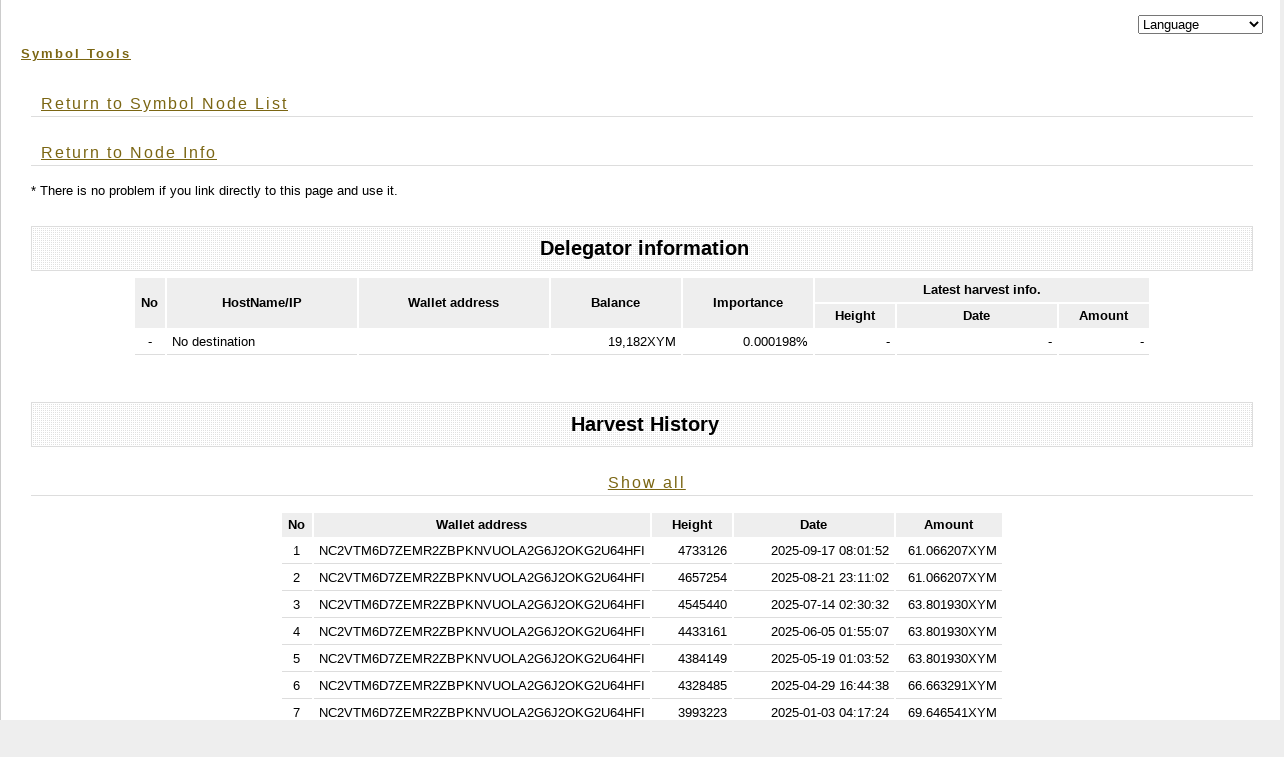

--- FILE ---
content_type: text/html;charset=UTF-8
request_url: https://symbol-tools.com/symbolTools/view/tool/addressDetails.html;jsessionid=23297CA9E38031684C8072E5E30AEA78?inputHostName=api-peer.xym-node.com&inputAddress=NC2VTM6D7ZEMR2ZBPKNVUOLA2G6J2OKG2U64HFI
body_size: 5751
content:
<!DOCTYPE html PUBLIC "-//W3C//DTD XHTML 1.0 Transitional//EN" "http://www.w3.org/TR/xhtml1/DTD/xhtml1-transitional.dtd">
<html xmlns="http://www.w3.org/1999/xhtml" xml:lang="ja" lang="ja" xmlns:te="http://www.seasar.org/teeda/extension"><head>
<meta http-equiv="Content-Type" content="text/html; charset=UTF-8" /><link rel="stylesheet" href="/symbolTools/css/style.css" type="text/css" baseViewId="/view/layout/nodeListLayout.html" /><link rel="stylesheet" href="/symbolTools/css/app.css?20210726" type="text/css" baseViewId="/view/layout/nodeListLayout.html" /><link rel="stylesheet" href="/symbolTools/css/nodeClassification.css?202205012" type="text/css" baseViewId="/view/layout/nodeListLayout.html" /><title id="title">Symbol Node List(Address Details) - symbol-tools.com</title><!-- Global site tag (gtag.js) - Google Analytics --><script type="text/javascript" language="JavaScript" src="https://www.googletagmanager.com/gtag/js?id=G-6JEV05DQS9" xml:space="preserve"></script><script type="text/javascript" language="JavaScript" xml:space="preserve">
  window.dataLayer = window.dataLayer || [];
  function gtag(){dataLayer.push(arguments);}
  gtag('js', new Date());

  gtag('config', 'G-6JEV05DQS9');
</script></head>
<body id="INDEX">
  <div id="PAGETOP">
    

<script type="text/javascript" language="JavaScript" xml:space="preserve">
function changeLanguage(value) {
	var url = new URL(window.location.href);
	var params = url.searchParams;
	params.delete('lang');
	params.append('lang', value);
	location.href = url;
}
</script>

<!--　　ヘッダ　　-->
<div align="right">
<select onChange="changeLanguage(value);" name="select"><option value="#">Language</option><option value="en">English</option><option value="ja">Japanese(日本語)</option><option value="ru">Russian(русский)</option><option value="ko">Korean(한국)</option><option value="it">Italian(italiano)</option></select>
</div>
<div id="HEADER">
<h1><a shape="rect" href="https://symbol-tools.com/">Symbol Tools</a></h1>
</div>
<hr />


    
    
  <form id="Form" name="includeChildBody:Form" method="post" enctype="application/x-www-form-urlencoded" action="/symbolTools/view/tool/addressDetails.html;jsessionid=D1C16834319120F9A2DFF9F80AA8A52D">
    <div id="KIZI">
      <div class="text">

<h3><a shape="rect" href="https://symbol-tools.com/symbolTools/view/tool/nodeList.html">Return to Symbol Node List</a></h3>
<h3><a id="goBackNodeDetails" href="nodeDetails.html;jsessionid=D1C16834319120F9A2DFF9F80AA8A52D?inputHostName=api-peer.xym-node.com" shape="rect">Return to Node Info</a></h3>
* There is no problem if you link directly to this page and use it.
<br clear="none" />
<br clear="none" />


<!--　　タイトル　　-->
<!--　　タイトル　　-->
<div id="MENU">
<h2>menu</h2>
 <ul><li id="MENU01">Delegator information</li></ul>
</div>
<hr />
<table align="center"><thead><tr><th colspan="1" rowspan="2" width="20px">No</th><th colspan="1" rowspan="2" width="180px">HostName/IP</th><th colspan="1" rowspan="2" width="180px">Wallet address</th><th colspan="1" rowspan="2" width="120px">Balance</th><th colspan="1" rowspan="2" width="120px">Importance</th><th colspan="3" rowspan="1">Latest harvest info.</th></tr><tr><th colspan="1" rowspan="1" width="70px">Height</th><th colspan="1" rowspan="1" width="150px">Date</th><th colspan="1" rowspan="1" width="80px">Amount</th></tr></thead><tbody><tr><td colspan="1" rowspan="1" align="center"><span id="myNo">-</span></td><td colspan="1" rowspan="1"><span id="myHostName">No destination</span></td><td colspan="1" rowspan="1"><span id="myAccountAddress"></span></td><td colspan="1" rowspan="1" align="right"><span id="myBalance">19,182XYM</span></td><td colspan="1" rowspan="1" align="right"><span id="myImportance">0.000198%</span></td><td colspan="1" rowspan="1" align="right"><span id="myHeight">-</span></td><td colspan="1" rowspan="1" align="right"><span id="myHeightTime">-</span></td><td colspan="1" rowspan="1" align="right"><span id="myAmount">-</span></td></tr></tbody></table>

<br clear="none" /><br clear="none" />

<!--　　タイトル　　-->
<div id="MENU">
<h2>menu</h2>
 <ul><li id="MENU01">Harvest History</li></ul>
</div>
<hr />
<div align="center"><h3><a id="goAddressDetailsFullHarvestCount" href="addressDetails.html;jsessionid=D1C16834319120F9A2DFF9F80AA8A52D?inputHostName=api-peer.xym-node.com&inputAddress=NC2VTM6D7ZEMR2ZBPKNVUOLA2G6J2OKG2U64HFI&isFullHarvestHistory=true" shape="rect">Show all</a></h3></div>
<table align="center"><thead><tr><th colspan="1" rowspan="1" width="20px">No</th><th colspan="1" rowspan="1" width="180px">Wallet address</th><th colspan="1" rowspan="1" width="70px">Height</th><th colspan="1" rowspan="1" width="150px">Date</th><th colspan="1" rowspan="1" width="80px">Amount</th></tr></thead><tbody id="viewHarvestInfoItems"><tr><td colspan="1" rowspan="1" align="center"><span id="no">1</span></td><td colspan="1" rowspan="1"><span id="accountAddress">NC2VTM6D7ZEMR2ZBPKNVUOLA2G6J2OKG2U64HFI</span></td><td colspan="1" rowspan="1" align="right"><span id="height">4733126</span></td><td colspan="1" rowspan="1" align="right"><span id="heightTime">2025-09-17 08:01:52</span></td><td colspan="1" rowspan="1" align="right"><span id="amount">61.066207XYM</span></td></tr><tr><td colspan="1" rowspan="1" align="center"><span id="no">2</span></td><td colspan="1" rowspan="1"><span id="accountAddress">NC2VTM6D7ZEMR2ZBPKNVUOLA2G6J2OKG2U64HFI</span></td><td colspan="1" rowspan="1" align="right"><span id="height">4657254</span></td><td colspan="1" rowspan="1" align="right"><span id="heightTime">2025-08-21 23:11:02</span></td><td colspan="1" rowspan="1" align="right"><span id="amount">61.066207XYM</span></td></tr><tr><td colspan="1" rowspan="1" align="center"><span id="no">3</span></td><td colspan="1" rowspan="1"><span id="accountAddress">NC2VTM6D7ZEMR2ZBPKNVUOLA2G6J2OKG2U64HFI</span></td><td colspan="1" rowspan="1" align="right"><span id="height">4545440</span></td><td colspan="1" rowspan="1" align="right"><span id="heightTime">2025-07-14 02:30:32</span></td><td colspan="1" rowspan="1" align="right"><span id="amount">63.801930XYM</span></td></tr><tr><td colspan="1" rowspan="1" align="center"><span id="no">4</span></td><td colspan="1" rowspan="1"><span id="accountAddress">NC2VTM6D7ZEMR2ZBPKNVUOLA2G6J2OKG2U64HFI</span></td><td colspan="1" rowspan="1" align="right"><span id="height">4433161</span></td><td colspan="1" rowspan="1" align="right"><span id="heightTime">2025-06-05 01:55:07</span></td><td colspan="1" rowspan="1" align="right"><span id="amount">63.801930XYM</span></td></tr><tr><td colspan="1" rowspan="1" align="center"><span id="no">5</span></td><td colspan="1" rowspan="1"><span id="accountAddress">NC2VTM6D7ZEMR2ZBPKNVUOLA2G6J2OKG2U64HFI</span></td><td colspan="1" rowspan="1" align="right"><span id="height">4384149</span></td><td colspan="1" rowspan="1" align="right"><span id="heightTime">2025-05-19 01:03:52</span></td><td colspan="1" rowspan="1" align="right"><span id="amount">63.801930XYM</span></td></tr><tr><td colspan="1" rowspan="1" align="center"><span id="no">6</span></td><td colspan="1" rowspan="1"><span id="accountAddress">NC2VTM6D7ZEMR2ZBPKNVUOLA2G6J2OKG2U64HFI</span></td><td colspan="1" rowspan="1" align="right"><span id="height">4328485</span></td><td colspan="1" rowspan="1" align="right"><span id="heightTime">2025-04-29 16:44:38</span></td><td colspan="1" rowspan="1" align="right"><span id="amount">66.663291XYM</span></td></tr><tr><td colspan="1" rowspan="1" align="center"><span id="no">7</span></td><td colspan="1" rowspan="1"><span id="accountAddress">NC2VTM6D7ZEMR2ZBPKNVUOLA2G6J2OKG2U64HFI</span></td><td colspan="1" rowspan="1" align="right"><span id="height">3993223</span></td><td colspan="1" rowspan="1" align="right"><span id="heightTime">2025-01-03 04:17:24</span></td><td colspan="1" rowspan="1" align="right"><span id="amount">69.646541XYM</span></td></tr><tr><td colspan="1" rowspan="1" align="center"><span id="no">8</span></td><td colspan="1" rowspan="1"><span id="accountAddress">NC2VTM6D7ZEMR2ZBPKNVUOLA2G6J2OKG2U64HFI</span></td><td colspan="1" rowspan="1" align="right"><span id="height">3928035</span></td><td colspan="1" rowspan="1" align="right"><span id="heightTime">2024-12-11 12:32:33</span></td><td colspan="1" rowspan="1" align="right"><span id="amount">69.646541XYM</span></td></tr><tr><td colspan="1" rowspan="1" align="center"><span id="no">9</span></td><td colspan="1" rowspan="1"><span id="accountAddress">NC2VTM6D7ZEMR2ZBPKNVUOLA2G6J2OKG2U64HFI</span></td><td colspan="1" rowspan="1" align="right"><span id="height">3502911</span></td><td colspan="1" rowspan="1" align="right"><span id="heightTime">2024-07-16 18:27:32</span></td><td colspan="1" rowspan="1" align="right"><span id="amount">76.046979XYM</span></td></tr><tr><td colspan="1" rowspan="1" align="center"><span id="no">10</span></td><td colspan="1" rowspan="1"><span id="accountAddress">NC2VTM6D7ZEMR2ZBPKNVUOLA2G6J2OKG2U64HFI</span></td><td colspan="1" rowspan="1" align="right"><span id="height">3500687</span></td><td colspan="1" rowspan="1" align="right"><span id="heightTime">2024-07-15 23:58:24</span></td><td colspan="1" rowspan="1" align="right"><span id="amount">76.026551XYM</span></td></tr><tr><td colspan="1" rowspan="1" align="center"><span id="no">11</span></td><td colspan="1" rowspan="1"><span id="accountAddress">NC2VTM6D7ZEMR2ZBPKNVUOLA2G6J2OKG2U64HFI</span></td><td colspan="1" rowspan="1" align="right"><span id="height">3273192</span></td><td colspan="1" rowspan="1" align="right"><span id="heightTime">2024-04-27 22:18:30</span></td><td colspan="1" rowspan="1" align="right"><span id="amount">79.687363XYM</span></td></tr><tr><td colspan="1" rowspan="1" align="center"><span id="no">12</span></td><td colspan="1" rowspan="1"><span id="accountAddress">NC2VTM6D7ZEMR2ZBPKNVUOLA2G6J2OKG2U64HFI</span></td><td colspan="1" rowspan="1" align="right"><span id="height">3203556</span></td><td colspan="1" rowspan="1" align="right"><span id="heightTime">2024-04-03 17:31:29</span></td><td colspan="1" rowspan="1" align="right"><span id="amount">79.432487XYM</span></td></tr><tr><td colspan="1" rowspan="1" align="center"><span id="no">13</span></td><td colspan="1" rowspan="1"><span id="accountAddress">NC2VTM6D7ZEMR2ZBPKNVUOLA2G6J2OKG2U64HFI</span></td><td colspan="1" rowspan="1" align="right"><span id="height">3029021</span></td><td colspan="1" rowspan="1" align="right"><span id="heightTime">2024-02-03 01:38:57</span></td><td colspan="1" rowspan="1" align="right"><span id="amount">83.033007XYM</span></td></tr><tr><td colspan="1" rowspan="1" align="center"><span id="no">14</span></td><td colspan="1" rowspan="1"><span id="accountAddress">NC2VTM6D7ZEMR2ZBPKNVUOLA2G6J2OKG2U64HFI</span></td><td colspan="1" rowspan="1" align="right"><span id="height">2878084</span></td><td colspan="1" rowspan="1" align="right"><span id="heightTime">2023-12-12 14:39:43</span></td><td colspan="1" rowspan="1" align="right"><span id="amount">82.991007XYM</span></td></tr><tr><td colspan="1" rowspan="1" align="center"><span id="no">15</span></td><td colspan="1" rowspan="1"><span id="accountAddress">NC2VTM6D7ZEMR2ZBPKNVUOLA2G6J2OKG2U64HFI</span></td><td colspan="1" rowspan="1" align="right"><span id="height">2499001</span></td><td colspan="1" rowspan="1" align="right"><span id="heightTime">2023-08-02 20:40:26</span></td><td colspan="1" rowspan="1" align="right"><span id="amount">90.593443XYM</span></td></tr><tr><td colspan="1" rowspan="1" align="center"><span id="no">16</span></td><td colspan="1" rowspan="1"><span id="accountAddress">NC2VTM6D7ZEMR2ZBPKNVUOLA2G6J2OKG2U64HFI</span></td><td colspan="1" rowspan="1" align="right"><span id="height">2223112</span></td><td colspan="1" rowspan="1" align="right"><span id="heightTime">2023-04-28 23:23:19</span></td><td colspan="1" rowspan="1" align="right"><span id="amount">94.651965XYM</span></td></tr><tr><td colspan="1" rowspan="1" align="center"><span id="no">17</span></td><td colspan="1" rowspan="1"><span id="accountAddress">NC2VTM6D7ZEMR2ZBPKNVUOLA2G6J2OKG2U64HFI</span></td><td colspan="1" rowspan="1" align="right"><span id="height">1934601</span></td><td colspan="1" rowspan="1" align="right"><span id="heightTime">2023-01-18 16:52:34</span></td><td colspan="1" rowspan="1" align="right"><span id="amount">99.053821XYM</span></td></tr><tr><td colspan="1" rowspan="1" align="center"><span id="no">18</span></td><td colspan="1" rowspan="1"><span id="accountAddress">NC2VTM6D7ZEMR2ZBPKNVUOLA2G6J2OKG2U64HFI</span></td><td colspan="1" rowspan="1" align="right"><span id="height">1889929</span></td><td colspan="1" rowspan="1" align="right"><span id="heightTime">2023-01-03 04:13:21</span></td><td colspan="1" rowspan="1" align="right"><span id="amount">98.892305XYM</span></td></tr><tr><td colspan="1" rowspan="1" align="center"><span id="no">19</span></td><td colspan="1" rowspan="1"><span id="accountAddress">NC2VTM6D7ZEMR2ZBPKNVUOLA2G6J2OKG2U64HFI</span></td><td colspan="1" rowspan="1" align="right"><span id="height">1847997</span></td><td colspan="1" rowspan="1" align="right"><span id="heightTime">2022-12-19 14:29:20</span></td><td colspan="1" rowspan="1" align="right"><span id="amount">98.892305XYM</span></td></tr><tr><td colspan="1" rowspan="1" align="center"><span id="no">20</span></td><td colspan="1" rowspan="1"><span id="accountAddress">NC2VTM6D7ZEMR2ZBPKNVUOLA2G6J2OKG2U64HFI</span></td><td colspan="1" rowspan="1" align="right"><span id="height">1843202</span></td><td colspan="1" rowspan="1" align="right"><span id="heightTime">2022-12-17 22:27:03</span></td><td colspan="1" rowspan="1" align="right"><span id="amount">98.916945XYM</span></td></tr><tr><td colspan="1" rowspan="1" align="center"><span id="no">21</span></td><td colspan="1" rowspan="1"><span id="accountAddress">NC2VTM6D7ZEMR2ZBPKNVUOLA2G6J2OKG2U64HFI</span></td><td colspan="1" rowspan="1" align="right"><span id="height">1777951</span></td><td colspan="1" rowspan="1" align="right"><span id="heightTime">2022-11-25 06:11:23</span></td><td colspan="1" rowspan="1" align="right"><span id="amount">98.892305XYM</span></td></tr><tr><td colspan="1" rowspan="1" align="center"><span id="no">22</span></td><td colspan="1" rowspan="1"><span id="accountAddress">NC2VTM6D7ZEMR2ZBPKNVUOLA2G6J2OKG2U64HFI</span></td><td colspan="1" rowspan="1" align="right"><span id="height">1767521</span></td><td colspan="1" rowspan="1" align="right"><span id="heightTime">2022-11-21 15:15:18</span></td><td colspan="1" rowspan="1" align="right"><span id="amount">98.892305XYM</span></td></tr><tr><td colspan="1" rowspan="1" align="center"><span id="no">23</span></td><td colspan="1" rowspan="1"><span id="accountAddress">NC2VTM6D7ZEMR2ZBPKNVUOLA2G6J2OKG2U64HFI</span></td><td colspan="1" rowspan="1" align="right"><span id="height">1758400</span></td><td colspan="1" rowspan="1" align="right"><span id="heightTime">2022-11-18 11:09:32</span></td><td colspan="1" rowspan="1" align="right"><span id="amount">98.925278XYM</span></td></tr><tr><td colspan="1" rowspan="1" align="center"><span id="no">24</span></td><td colspan="1" rowspan="1"><span id="accountAddress">NC2VTM6D7ZEMR2ZBPKNVUOLA2G6J2OKG2U64HFI</span></td><td colspan="1" rowspan="1" align="right"><span id="height">1722386</span></td><td colspan="1" rowspan="1" align="right"><span id="heightTime">2022-11-05 22:44:11</span></td><td colspan="1" rowspan="1" align="right"><span id="amount">103.322611XYM</span></td></tr><tr><td colspan="1" rowspan="1" align="center"><span id="no">25</span></td><td colspan="1" rowspan="1"><span id="accountAddress">NC2VTM6D7ZEMR2ZBPKNVUOLA2G6J2OKG2U64HFI</span></td><td colspan="1" rowspan="1" align="right"><span id="height">1694142</span></td><td colspan="1" rowspan="1" align="right"><span id="heightTime">2022-10-27 03:13:43</span></td><td colspan="1" rowspan="1" align="right"><span id="amount">140.223543XYM</span></td></tr><tr><td colspan="1" rowspan="1" align="center"><span id="no">26</span></td><td colspan="1" rowspan="1"><span id="accountAddress">NC2VTM6D7ZEMR2ZBPKNVUOLA2G6J2OKG2U64HFI</span></td><td colspan="1" rowspan="1" align="right"><span id="height">1689309</span></td><td colspan="1" rowspan="1" align="right"><span id="heightTime">2022-10-25 10:51:06</span></td><td colspan="1" rowspan="1" align="right"><span id="amount">103.322611XYM</span></td></tr><tr><td colspan="1" rowspan="1" align="center"><span id="no">27</span></td><td colspan="1" rowspan="1"><span id="accountAddress">NC2VTM6D7ZEMR2ZBPKNVUOLA2G6J2OKG2U64HFI</span></td><td colspan="1" rowspan="1" align="right"><span id="height">1526832</span></td><td colspan="1" rowspan="1" align="right"><span id="heightTime">2022-08-29 23:30:44</span></td><td colspan="1" rowspan="1" align="right"><span id="amount">140.257743XYM</span></td></tr><tr><td colspan="1" rowspan="1" align="center"><span id="no">28</span></td><td colspan="1" rowspan="1"><span id="accountAddress">NC2VTM6D7ZEMR2ZBPKNVUOLA2G6J2OKG2U64HFI</span></td><td colspan="1" rowspan="1" align="right"><span id="height">1513008</span></td><td colspan="1" rowspan="1" align="right"><span id="heightTime">2022-08-25 04:12:39</span></td><td colspan="1" rowspan="1" align="right"><span id="amount">140.223543XYM</span></td></tr><tr><td colspan="1" rowspan="1" align="center"><span id="no">29</span></td><td colspan="1" rowspan="1"><span id="accountAddress">NC2VTM6D7ZEMR2ZBPKNVUOLA2G6J2OKG2U64HFI</span></td><td colspan="1" rowspan="1" align="right"><span id="height">1473343</span></td><td colspan="1" rowspan="1" align="right"><span id="heightTime">2022-08-11 09:21:26</span></td><td colspan="1" rowspan="1" align="right"><span id="amount">107.991756XYM</span></td></tr><tr><td colspan="1" rowspan="1" align="center"><span id="no">30</span></td><td colspan="1" rowspan="1"><span id="accountAddress">NC2VTM6D7ZEMR2ZBPKNVUOLA2G6J2OKG2U64HFI</span></td><td colspan="1" rowspan="1" align="right"><span id="height">1466976</span></td><td colspan="1" rowspan="1" align="right"><span id="heightTime">2022-08-09 04:16:04</span></td><td colspan="1" rowspan="1" align="right"><span id="amount">146.505458XYM</span></td></tr><tr><td colspan="1" rowspan="1" align="center"><span id="no">31</span></td><td colspan="1" rowspan="1"><span id="accountAddress">NC2VTM6D7ZEMR2ZBPKNVUOLA2G6J2OKG2U64HFI</span></td><td colspan="1" rowspan="1" align="right"><span id="height">1457401</span></td><td colspan="1" rowspan="1" align="right"><span id="heightTime">2022-08-05 20:23:41</span></td><td colspan="1" rowspan="1" align="right"><span id="amount">146.505458XYM</span></td></tr><tr><td colspan="1" rowspan="1" align="center"><span id="no">32</span></td><td colspan="1" rowspan="1"><span id="accountAddress">NC2VTM6D7ZEMR2ZBPKNVUOLA2G6J2OKG2U64HFI</span></td><td colspan="1" rowspan="1" align="right"><span id="height">1426040</span></td><td colspan="1" rowspan="1" align="right"><span id="heightTime">2022-07-25 22:48:34</span></td><td colspan="1" rowspan="1" align="right"><span id="amount">146.505458XYM</span></td></tr><tr><td colspan="1" rowspan="1" align="center"><span id="no">33</span></td><td colspan="1" rowspan="1"><span id="accountAddress">NC2VTM6D7ZEMR2ZBPKNVUOLA2G6J2OKG2U64HFI</span></td><td colspan="1" rowspan="1" align="right"><span id="height">1379139</span></td><td colspan="1" rowspan="1" align="right"><span id="heightTime">2022-07-09 15:36:25</span></td><td colspan="1" rowspan="1" align="right"><span id="amount">146.548037XYM</span></td></tr><tr><td colspan="1" rowspan="1" align="center"><span id="no">34</span></td><td colspan="1" rowspan="1"><span id="accountAddress">NC2VTM6D7ZEMR2ZBPKNVUOLA2G6J2OKG2U64HFI</span></td><td colspan="1" rowspan="1" align="right"><span id="height">1277539</span></td><td colspan="1" rowspan="1" align="right"><span id="heightTime">2022-06-04 08:11:54</span></td><td colspan="1" rowspan="1" align="right"><span id="amount">146.505458XYM</span></td></tr><tr><td colspan="1" rowspan="1" align="center"><span id="no">35</span></td><td colspan="1" rowspan="1"><span id="accountAddress">NC2VTM6D7ZEMR2ZBPKNVUOLA2G6J2OKG2U64HFI</span></td><td colspan="1" rowspan="1" align="right"><span id="height">1234304</span></td><td colspan="1" rowspan="1" align="right"><span id="heightTime">2022-05-20 07:32:55</span></td><td colspan="1" rowspan="1" align="right"><span id="amount">146.505458XYM</span></td></tr><tr><td colspan="1" rowspan="1" align="center"><span id="no">36</span></td><td colspan="1" rowspan="1"><span id="accountAddress">NC2VTM6D7ZEMR2ZBPKNVUOLA2G6J2OKG2U64HFI</span></td><td colspan="1" rowspan="1" align="right"><span id="height">1230696</span></td><td colspan="1" rowspan="1" align="right"><span id="heightTime">2022-05-19 01:26:05</span></td><td colspan="1" rowspan="1" align="right"><span id="amount">146.505458XYM</span></td></tr><tr><td colspan="1" rowspan="1" align="center"><span id="no">37</span></td><td colspan="1" rowspan="1"><span id="accountAddress">NC2VTM6D7ZEMR2ZBPKNVUOLA2G6J2OKG2U64HFI</span></td><td colspan="1" rowspan="1" align="right"><span id="height">1138758</span></td><td colspan="1" rowspan="1" align="right"><span id="heightTime">2022-04-17 02:34:22</span></td><td colspan="1" rowspan="1" align="right"><span id="amount">153.068797XYM</span></td></tr><tr><td colspan="1" rowspan="1" align="center"><span id="no">38</span></td><td colspan="1" rowspan="1"><span id="accountAddress">NC2VTM6D7ZEMR2ZBPKNVUOLA2G6J2OKG2U64HFI</span></td><td colspan="1" rowspan="1" align="right"><span id="height">1045746</span></td><td colspan="1" rowspan="1" align="right"><span id="heightTime">2022-03-15 18:40:46</span></td><td colspan="1" rowspan="1" align="right"><span id="amount">153.068797XYM</span></td></tr><tr><td colspan="1" rowspan="1" align="center"><span id="no">39</span></td><td colspan="1" rowspan="1"><span id="accountAddress">NC2VTM6D7ZEMR2ZBPKNVUOLA2G6J2OKG2U64HFI</span></td><td colspan="1" rowspan="1" align="right"><span id="height">1039237</span></td><td colspan="1" rowspan="1" align="right"><span id="heightTime">2022-03-13 12:22:18</span></td><td colspan="1" rowspan="1" align="right"><span id="amount">112.787535XYM</span></td></tr><tr><td colspan="1" rowspan="1" align="center"><span id="no">40</span></td><td colspan="1" rowspan="1"><span id="accountAddress">NC2VTM6D7ZEMR2ZBPKNVUOLA2G6J2OKG2U64HFI</span></td><td colspan="1" rowspan="1" align="right"><span id="height">1029561</span></td><td colspan="1" rowspan="1" align="right"><span id="heightTime">2022-03-10 03:41:29</span></td><td colspan="1" rowspan="1" align="right"><span id="amount">153.068797XYM</span></td></tr><tr><td colspan="1" rowspan="1" align="center"><span id="no">41</span></td><td colspan="1" rowspan="1"><span id="accountAddress">NC2VTM6D7ZEMR2ZBPKNVUOLA2G6J2OKG2U64HFI</span></td><td colspan="1" rowspan="1" align="right"><span id="height">1019385</span></td><td colspan="1" rowspan="1" align="right"><span id="heightTime">2022-03-06 14:49:31</span></td><td colspan="1" rowspan="1" align="right"><span id="amount">153.068797XYM</span></td></tr><tr><td colspan="1" rowspan="1" align="center"><span id="no">42</span></td><td colspan="1" rowspan="1"><span id="accountAddress">NC2VTM6D7ZEMR2ZBPKNVUOLA2G6J2OKG2U64HFI</span></td><td colspan="1" rowspan="1" align="right"><span id="height">991177</span></td><td colspan="1" rowspan="1" align="right"><span id="heightTime">2022-02-24 19:32:04</span></td><td colspan="1" rowspan="1" align="right"><span id="amount">153.068797XYM</span></td></tr><tr><td colspan="1" rowspan="1" align="center"><span id="no">43</span></td><td colspan="1" rowspan="1"><span id="accountAddress">NC2VTM6D7ZEMR2ZBPKNVUOLA2G6J2OKG2U64HFI</span></td><td colspan="1" rowspan="1" align="right"><span id="height">990798</span></td><td colspan="1" rowspan="1" align="right"><span id="heightTime">2022-02-24 16:23:41</span></td><td colspan="1" rowspan="1" align="right"><span id="amount">163.437097XYM</span></td></tr><tr><td colspan="1" rowspan="1" align="center"><span id="no">44</span></td><td colspan="1" rowspan="1"><span id="accountAddress">NC2VTM6D7ZEMR2ZBPKNVUOLA2G6J2OKG2U64HFI</span></td><td colspan="1" rowspan="1" align="right"><span id="height">977733</span></td><td colspan="1" rowspan="1" align="right"><span id="heightTime">2022-02-20 03:26:25</span></td><td colspan="1" rowspan="1" align="right"><span id="amount">153.068797XYM</span></td></tr><tr><td colspan="1" rowspan="1" align="center"><span id="no">45</span></td><td colspan="1" rowspan="1"><span id="accountAddress">NC2VTM6D7ZEMR2ZBPKNVUOLA2G6J2OKG2U64HFI</span></td><td colspan="1" rowspan="1" align="right"><span id="height">943933</span></td><td colspan="1" rowspan="1" align="right"><span id="heightTime">2022-02-08 09:28:44</span></td><td colspan="1" rowspan="1" align="right"><span id="amount">117.853889XYM</span></td></tr><tr><td colspan="1" rowspan="1" align="center"><span id="no">46</span></td><td colspan="1" rowspan="1"><span id="accountAddress">NC2VTM6D7ZEMR2ZBPKNVUOLA2G6J2OKG2U64HFI</span></td><td colspan="1" rowspan="1" align="right"><span id="height">918906</span></td><td colspan="1" rowspan="1" align="right"><span id="heightTime">2022-01-30 16:46:01</span></td><td colspan="1" rowspan="1" align="right"><span id="amount">159.926171XYM</span></td></tr><tr><td colspan="1" rowspan="1" align="center"><span id="no">47</span></td><td colspan="1" rowspan="1"><span id="accountAddress">NC2VTM6D7ZEMR2ZBPKNVUOLA2G6J2OKG2U64HFI</span></td><td colspan="1" rowspan="1" align="right"><span id="height">912847</span></td><td colspan="1" rowspan="1" align="right"><span id="heightTime">2022-01-28 14:10:51</span></td><td colspan="1" rowspan="1" align="right"><span id="amount">159.927843XYM</span></td></tr><tr><td colspan="1" rowspan="1" align="center"><span id="no">48</span></td><td colspan="1" rowspan="1"><span id="accountAddress">NC2VTM6D7ZEMR2ZBPKNVUOLA2G6J2OKG2U64HFI</span></td><td colspan="1" rowspan="1" align="right"><span id="height">901683</span></td><td colspan="1" rowspan="1" align="right"><span id="heightTime">2022-01-24 17:04:00</span></td><td colspan="1" rowspan="1" align="right"><span id="amount">159.926171XYM</span></td></tr><tr><td colspan="1" rowspan="1" align="center"><span id="no">49</span></td><td colspan="1" rowspan="1"><span id="accountAddress">NC2VTM6D7ZEMR2ZBPKNVUOLA2G6J2OKG2U64HFI</span></td><td colspan="1" rowspan="1" align="right"><span id="height">883478</span></td><td colspan="1" rowspan="1" align="right"><span id="heightTime">2022-01-18 09:11:58</span></td><td colspan="1" rowspan="1" align="right"><span id="amount">117.843786XYM</span></td></tr><tr><td colspan="1" rowspan="1" align="center"><span id="no">50</span></td><td colspan="1" rowspan="1"><span id="accountAddress">NC2VTM6D7ZEMR2ZBPKNVUOLA2G6J2OKG2U64HFI</span></td><td colspan="1" rowspan="1" align="right"><span id="height">851254</span></td><td colspan="1" rowspan="1" align="right"><span id="heightTime">2022-01-07 04:23:58</span></td><td colspan="1" rowspan="1" align="right"><span id="amount">159.926171XYM</span></td></tr><tr><td colspan="1" rowspan="1" align="center"><span id="no">51</span></td><td colspan="1" rowspan="1"><span id="accountAddress">NC2VTM6D7ZEMR2ZBPKNVUOLA2G6J2OKG2U64HFI</span></td><td colspan="1" rowspan="1" align="right"><span id="height">842762</span></td><td colspan="1" rowspan="1" align="right"><span id="heightTime">2022-01-04 05:36:39</span></td><td colspan="1" rowspan="1" align="right"><span id="amount">159.926171XYM</span></td></tr><tr><td colspan="1" rowspan="1" align="center"><span id="no">52</span></td><td colspan="1" rowspan="1"><span id="accountAddress">NC2VTM6D7ZEMR2ZBPKNVUOLA2G6J2OKG2U64HFI</span></td><td colspan="1" rowspan="1" align="right"><span id="height">833289</span></td><td colspan="1" rowspan="1" align="right"><span id="heightTime">2021-12-31 22:38:04</span></td><td colspan="1" rowspan="1" align="right"><span id="amount">160.187611XYM</span></td></tr><tr><td colspan="1" rowspan="1" align="center"><span id="no">53</span></td><td colspan="1" rowspan="1"><span id="accountAddress">NC2VTM6D7ZEMR2ZBPKNVUOLA2G6J2OKG2U64HFI</span></td><td colspan="1" rowspan="1" align="right"><span id="height">790065</span></td><td colspan="1" rowspan="1" align="right"><span id="heightTime">2021-12-16 22:03:22</span></td><td colspan="1" rowspan="1" align="right"><span id="amount">159.926171XYM</span></td></tr><tr><td colspan="1" rowspan="1" align="center"><span id="no">54</span></td><td colspan="1" rowspan="1"><span id="accountAddress">NC2VTM6D7ZEMR2ZBPKNVUOLA2G6J2OKG2U64HFI</span></td><td colspan="1" rowspan="1" align="right"><span id="height">739457</span></td><td colspan="1" rowspan="1" align="right"><span id="heightTime">2021-11-29 07:54:32</span></td><td colspan="1" rowspan="1" align="right"><span id="amount">159.926171XYM</span></td></tr><tr><td colspan="1" rowspan="1" align="center"><span id="no">55</span></td><td colspan="1" rowspan="1"><span id="accountAddress">NC2VTM6D7ZEMR2ZBPKNVUOLA2G6J2OKG2U64HFI</span></td><td colspan="1" rowspan="1" align="right"><span id="height">728913</span></td><td colspan="1" rowspan="1" align="right"><span id="heightTime">2021-11-25 15:57:30</span></td><td colspan="1" rowspan="1" align="right"><span id="amount">159.926171XYM</span></td></tr><tr><td colspan="1" rowspan="1" align="center"><span id="no">56</span></td><td colspan="1" rowspan="1"><span id="accountAddress">NC2VTM6D7ZEMR2ZBPKNVUOLA2G6J2OKG2U64HFI</span></td><td colspan="1" rowspan="1" align="right"><span id="height">720195</span></td><td colspan="1" rowspan="1" align="right"><span id="heightTime">2021-11-22 15:15:54</span></td><td colspan="1" rowspan="1" align="right"><span id="amount">159.979656XYM</span></td></tr><tr><td colspan="1" rowspan="1" align="center"><span id="no">57</span></td><td colspan="1" rowspan="1"><span id="accountAddress">NC2VTM6D7ZEMR2ZBPKNVUOLA2G6J2OKG2U64HFI</span></td><td colspan="1" rowspan="1" align="right"><span id="height">706069</span></td><td colspan="1" rowspan="1" align="right"><span id="heightTime">2021-11-17 17:26:08</span></td><td colspan="1" rowspan="1" align="right"><span id="amount">159.926171XYM</span></td></tr><tr><td colspan="1" rowspan="1" align="center"><span id="no">58</span></td><td colspan="1" rowspan="1"><span id="accountAddress">NC2VTM6D7ZEMR2ZBPKNVUOLA2G6J2OKG2U64HFI</span></td><td colspan="1" rowspan="1" align="right"><span id="height">705998</span></td><td colspan="1" rowspan="1" align="right"><span id="heightTime">2021-11-17 16:49:46</span></td><td colspan="1" rowspan="1" align="right"><span id="amount">159.926171XYM</span></td></tr><tr><td colspan="1" rowspan="1" align="center"><span id="no">59</span></td><td colspan="1" rowspan="1"><span id="accountAddress">NC2VTM6D7ZEMR2ZBPKNVUOLA2G6J2OKG2U64HFI</span></td><td colspan="1" rowspan="1" align="right"><span id="height">695248</span></td><td colspan="1" rowspan="1" align="right"><span id="heightTime">2021-11-13 23:12:15</span></td><td colspan="1" rowspan="1" align="right"><span id="amount">167.090750XYM</span></td></tr><tr><td colspan="1" rowspan="1" align="center"><span id="no">60</span></td><td colspan="1" rowspan="1"><span id="accountAddress">NC2VTM6D7ZEMR2ZBPKNVUOLA2G6J2OKG2U64HFI</span></td><td colspan="1" rowspan="1" align="right"><span id="height">680500</span></td><td colspan="1" rowspan="1" align="right"><span id="heightTime">2021-11-08 20:09:38</span></td><td colspan="1" rowspan="1" align="right"><span id="amount">167.097590XYM</span></td></tr><tr><td colspan="1" rowspan="1" align="center"><span id="no">61</span></td><td colspan="1" rowspan="1"><span id="accountAddress">NC2VTM6D7ZEMR2ZBPKNVUOLA2G6J2OKG2U64HFI</span></td><td colspan="1" rowspan="1" align="right"><span id="height">635221</span></td><td colspan="1" rowspan="1" align="right"><span id="heightTime">2021-10-24 02:26:39</span></td><td colspan="1" rowspan="1" align="right"><span id="amount">167.090750XYM</span></td></tr><tr><td colspan="1" rowspan="1" align="center"><span id="no">62</span></td><td colspan="1" rowspan="1"><span id="accountAddress">NC2VTM6D7ZEMR2ZBPKNVUOLA2G6J2OKG2U64HFI</span></td><td colspan="1" rowspan="1" align="right"><span id="height">600964</span></td><td colspan="1" rowspan="1" align="right"><span id="heightTime">2021-10-12 04:42:37</span></td><td colspan="1" rowspan="1" align="right"><span id="amount">167.128644XYM</span></td></tr><tr><td colspan="1" rowspan="1" align="center"><span id="no">63</span></td><td colspan="1" rowspan="1"><span id="accountAddress">NC2VTM6D7ZEMR2ZBPKNVUOLA2G6J2OKG2U64HFI</span></td><td colspan="1" rowspan="1" align="right"><span id="height">593312</span></td><td colspan="1" rowspan="1" align="right"><span id="heightTime">2021-10-09 12:54:47</span></td><td colspan="1" rowspan="1" align="right"><span id="amount">123.126983XYM</span></td></tr><tr><td colspan="1" rowspan="1" align="center"><span id="no">64</span></td><td colspan="1" rowspan="1"><span id="accountAddress">NC2VTM6D7ZEMR2ZBPKNVUOLA2G6J2OKG2U64HFI</span></td><td colspan="1" rowspan="1" align="right"><span id="height">582550</span></td><td colspan="1" rowspan="1" align="right"><span id="heightTime">2021-10-05 19:07:09</span></td><td colspan="1" rowspan="1" align="right"><span id="amount">167.142059XYM</span></td></tr><tr><td colspan="1" rowspan="1" align="center"><span id="no">65</span></td><td colspan="1" rowspan="1"><span id="accountAddress">NC2VTM6D7ZEMR2ZBPKNVUOLA2G6J2OKG2U64HFI</span></td><td colspan="1" rowspan="1" align="right"><span id="height">564395</span></td><td colspan="1" rowspan="1" align="right"><span id="heightTime">2021-09-29 11:41:08</span></td><td colspan="1" rowspan="1" align="right"><span id="amount">123.119501XYM</span></td></tr><tr><td colspan="1" rowspan="1" align="center"><span id="no">66</span></td><td colspan="1" rowspan="1"><span id="accountAddress">NC2VTM6D7ZEMR2ZBPKNVUOLA2G6J2OKG2U64HFI</span></td><td colspan="1" rowspan="1" align="right"><span id="height">560805</span></td><td colspan="1" rowspan="1" align="right"><span id="heightTime">2021-09-28 05:41:28</span></td><td colspan="1" rowspan="1" align="right"><span id="amount">167.090750XYM</span></td></tr><tr><td colspan="1" rowspan="1" align="center"><span id="no">67</span></td><td colspan="1" rowspan="1"><span id="accountAddress">NC2VTM6D7ZEMR2ZBPKNVUOLA2G6J2OKG2U64HFI</span></td><td colspan="1" rowspan="1" align="right"><span id="height">550784</span></td><td colspan="1" rowspan="1" align="right"><span id="heightTime">2021-09-24 18:07:06</span></td><td colspan="1" rowspan="1" align="right"><span id="amount">167.109476XYM</span></td></tr><tr><td colspan="1" rowspan="1" align="center"><span id="no">68</span></td><td colspan="1" rowspan="1"><span id="accountAddress">NC2VTM6D7ZEMR2ZBPKNVUOLA2G6J2OKG2U64HFI</span></td><td colspan="1" rowspan="1" align="right"><span id="height">533781</span></td><td colspan="1" rowspan="1" align="right"><span id="heightTime">2021-09-18 20:20:36</span></td><td colspan="1" rowspan="1" align="right"><span id="amount">167.090750XYM</span></td></tr><tr><td colspan="1" rowspan="1" align="center"><span id="no">69</span></td><td colspan="1" rowspan="1"><span id="accountAddress">NC2VTM6D7ZEMR2ZBPKNVUOLA2G6J2OKG2U64HFI</span></td><td colspan="1" rowspan="1" align="right"><span id="height">491715</span></td><td colspan="1" rowspan="1" align="right"><span id="heightTime">2021-09-04 05:26:13</span></td><td colspan="1" rowspan="1" align="right"><span id="amount">167.090750XYM</span></td></tr><tr><td colspan="1" rowspan="1" align="center"><span id="no">70</span></td><td colspan="1" rowspan="1"><span id="accountAddress">NC2VTM6D7ZEMR2ZBPKNVUOLA2G6J2OKG2U64HFI</span></td><td colspan="1" rowspan="1" align="right"><span id="height">458441</span></td><td colspan="1" rowspan="1" align="right"><span id="heightTime">2021-08-23 15:52:11</span></td><td colspan="1" rowspan="1" align="right"><span id="amount">167.099024XYM</span></td></tr><tr><td colspan="1" rowspan="1" align="center"><span id="no">71</span></td><td colspan="1" rowspan="1"><span id="accountAddress">NC2VTM6D7ZEMR2ZBPKNVUOLA2G6J2OKG2U64HFI</span></td><td colspan="1" rowspan="1" align="right"><span id="height">441219</span></td><td colspan="1" rowspan="1" align="right"><span id="heightTime">2021-08-17 16:14:57</span></td><td colspan="1" rowspan="1" align="right"><span id="amount">167.090750XYM</span></td></tr><tr><td colspan="1" rowspan="1" align="center"><span id="no">72</span></td><td colspan="1" rowspan="1"><span id="accountAddress">NC2VTM6D7ZEMR2ZBPKNVUOLA2G6J2OKG2U64HFI</span></td><td colspan="1" rowspan="1" align="right"><span id="height">430211</span></td><td colspan="1" rowspan="1" align="right"><span id="heightTime">2021-08-13 20:27:53</span></td><td colspan="1" rowspan="1" align="right"><span id="amount">174.585661XYM</span></td></tr><tr><td colspan="1" rowspan="1" align="center"><span id="no">73</span></td><td colspan="1" rowspan="1"><span id="accountAddress">NC2VTM6D7ZEMR2ZBPKNVUOLA2G6J2OKG2U64HFI</span></td><td colspan="1" rowspan="1" align="right"><span id="height">417004</span></td><td colspan="1" rowspan="1" align="right"><span id="heightTime">2021-08-09 06:18:04</span></td><td colspan="1" rowspan="1" align="right"><span id="amount">174.576297XYM</span></td></tr><tr><td colspan="1" rowspan="1" align="center"><span id="no">74</span></td><td colspan="1" rowspan="1"><span id="accountAddress">NC2VTM6D7ZEMR2ZBPKNVUOLA2G6J2OKG2U64HFI</span></td><td colspan="1" rowspan="1" align="right"><span id="height">357337</span></td><td colspan="1" rowspan="1" align="right"><span id="heightTime">2021-07-19 12:37:54</span></td><td colspan="1" rowspan="1" align="right"><span id="amount">128.635167XYM</span></td></tr><tr><td colspan="1" rowspan="1" align="center"><span id="no">75</span></td><td colspan="1" rowspan="1"><span id="accountAddress">NC2VTM6D7ZEMR2ZBPKNVUOLA2G6J2OKG2U64HFI</span></td><td colspan="1" rowspan="1" align="right"><span id="height">357226</span></td><td colspan="1" rowspan="1" align="right"><span id="heightTime">2021-07-19 11:41:53</span></td><td colspan="1" rowspan="1" align="right"><span id="amount">128.635167XYM</span></td></tr><tr><td colspan="1" rowspan="1" align="center"><span id="no">76</span></td><td colspan="1" rowspan="1"><span id="accountAddress">NC2VTM6D7ZEMR2ZBPKNVUOLA2G6J2OKG2U64HFI</span></td><td colspan="1" rowspan="1" align="right"><span id="height">281042</span></td><td colspan="1" rowspan="1" align="right"><span id="heightTime">2021-06-23 00:15:30</span></td><td colspan="1" rowspan="1" align="right"><span id="amount">128.635167XYM</span></td></tr><tr><td colspan="1" rowspan="1" align="center"><span id="no">77</span></td><td colspan="1" rowspan="1"><span id="accountAddress">NC2VTM6D7ZEMR2ZBPKNVUOLA2G6J2OKG2U64HFI</span></td><td colspan="1" rowspan="1" align="right"><span id="height">175701</span></td><td colspan="1" rowspan="1" align="right"><span id="heightTime">2021-05-17 09:42:14</span></td><td colspan="1" rowspan="1" align="right"><span id="amount">128.635167XYM</span></td></tr><tr><td colspan="1" rowspan="1" align="center"><span id="no">78</span></td><td colspan="1" rowspan="1"><span id="accountAddress">NC2VTM6D7ZEMR2ZBPKNVUOLA2G6J2OKG2U64HFI</span></td><td colspan="1" rowspan="1" align="right"><span id="height">172344</span></td><td colspan="1" rowspan="1" align="right"><span id="heightTime">2021-05-16 05:41:56</span></td><td colspan="1" rowspan="1" align="right"><span id="amount">134.397931XYM</span></td></tr><tr><td colspan="1" rowspan="1" align="center"><span id="no">79</span></td><td colspan="1" rowspan="1"><span id="accountAddress">NC2VTM6D7ZEMR2ZBPKNVUOLA2G6J2OKG2U64HFI</span></td><td colspan="1" rowspan="1" align="right"><span id="height">158511</span></td><td colspan="1" rowspan="1" align="right"><span id="heightTime">2021-05-11 10:17:30</span></td><td colspan="1" rowspan="1" align="right"><span id="amount">134.397931XYM</span></td></tr><tr><td colspan="1" rowspan="1" align="center"><span id="no">80</span></td><td colspan="1" rowspan="1"><span id="accountAddress">NC2VTM6D7ZEMR2ZBPKNVUOLA2G6J2OKG2U64HFI</span></td><td colspan="1" rowspan="1" align="right"><span id="height">146542</span></td><td colspan="1" rowspan="1" align="right"><span id="heightTime">2021-05-07 06:26:59</span></td><td colspan="1" rowspan="1" align="right"><span id="amount">134.435731XYM</span></td></tr><tr><td colspan="1" rowspan="1" align="center"><span id="no">81</span></td><td colspan="1" rowspan="1"><span id="accountAddress">NC2VTM6D7ZEMR2ZBPKNVUOLA2G6J2OKG2U64HFI</span></td><td colspan="1" rowspan="1" align="right"><span id="height">139082</span></td><td colspan="1" rowspan="1" align="right"><span id="heightTime">2021-05-04 16:13:51</span></td><td colspan="1" rowspan="1" align="right"><span id="amount">134.534497XYM</span></td></tr><tr><td colspan="1" rowspan="1" align="center"><span id="no">82</span></td><td colspan="1" rowspan="1"><span id="accountAddress">NC2VTM6D7ZEMR2ZBPKNVUOLA2G6J2OKG2U64HFI</span></td><td colspan="1" rowspan="1" align="right"><span id="height">63094</span></td><td colspan="1" rowspan="1" align="right"><span id="heightTime">2021-04-08 06:26:46</span></td><td colspan="1" rowspan="1" align="right"><span id="amount">134.397931XYM</span></td></tr><tr><td colspan="1" rowspan="1" align="center"><span id="no">83</span></td><td colspan="1" rowspan="1"><span id="accountAddress">NC2VTM6D7ZEMR2ZBPKNVUOLA2G6J2OKG2U64HFI</span></td><td colspan="1" rowspan="1" align="right"><span id="height">29052</span></td><td colspan="1" rowspan="1" align="right"><span id="heightTime">2021-03-27 10:32:07</span></td><td colspan="1" rowspan="1" align="right"><span id="amount">134.509730XYM</span></td></tr></tbody></table>

<br clear="none" /><br clear="none" />


<!--　　タイトル　　-->
<div id="MENU">
<h2>menu</h2>
 <ul><li id="MENU01">History of Delegation</li></ul>
</div>
<hr />
<p>This is information that this site collects on its own. This includes missing delegation history and incorrect information.</p>
<table align="center"><thead><tr><th colspan="1" rowspan="1" width="20px">No</th><th colspan="1" rowspan="1" width="300px">Hostname/IP</th><th colspan="1" rowspan="1" width="160px">Number of days elapsed</th></tr></thead><tbody id="outUnlockedAccountItems"><tr><td colspan="1" rowspan="1" align="center"><span id="outAccountNo">1</span></td><td colspan="1" rowspan="1" align="left"><a id="goNowNodeDetails" href="nodeDetails.html;jsessionid=D1C16834319120F9A2DFF9F80AA8A52D?inputHostName=none" shape="rect"><span id="outAccountNowHostName">No destination</span></a></td><td colspan="1" rowspan="1" align="right">〜 <span id="outAccountDateString">Currently</span></td></tr><tr><td colspan="1" rowspan="1" align="center"><span id="outAccountNo">2</span></td><td colspan="1" rowspan="1" align="left"><a id="goNowNodeDetails" href="nodeDetails.html;jsessionid=D1C16834319120F9A2DFF9F80AA8A52D?inputHostName=94.176.235.145" shape="rect"><span id="outAccountNowHostName">94.176.235.145</span></a></td><td colspan="1" rowspan="1" align="right">〜 <span id="outAccountDateString">2025/11/24 07:12:57</span></td></tr><tr><td colspan="1" rowspan="1" align="center"><span id="outAccountNo">3</span></td><td colspan="1" rowspan="1" align="left"><a id="goNowNodeDetails" href="nodeDetails.html;jsessionid=D1C16834319120F9A2DFF9F80AA8A52D?inputHostName=api-peer.xym-node.com" shape="rect"><span id="outAccountNowHostName">api-peer.xym-node.com</span></a></td><td colspan="1" rowspan="1" align="right">〜 <span id="outAccountDateString">2025/07/11 13:18:35</span></td></tr><tr><td colspan="1" rowspan="1" align="center"><span id="outAccountNo">4</span></td><td colspan="1" rowspan="1" align="left"><a id="goNowNodeDetails" href="nodeDetails.html;jsessionid=D1C16834319120F9A2DFF9F80AA8A52D?inputHostName=94.130.55.123" shape="rect"><span id="outAccountNowHostName">94.130.55.123</span></a></td><td colspan="1" rowspan="1" align="right">〜 <span id="outAccountDateString">2021/11/03 14:47:38</span></td></tr><tr><td colspan="1" rowspan="1" align="center"><span id="outAccountNo">5</span></td><td colspan="1" rowspan="1" align="left"><a id="goNowNodeDetails" href="nodeDetails.html;jsessionid=D1C16834319120F9A2DFF9F80AA8A52D?inputHostName=api-peer.xym-node.com" shape="rect"><span id="outAccountNowHostName">api-peer.xym-node.com</span></a></td><td colspan="1" rowspan="1" align="right">〜 <span id="outAccountDateString">2021/08/03 20:21:25</span></td></tr></tbody></table>

<br clear="none" /><br clear="none" />

<br clear="none" />
<h3><a shape="rect" href="https://symbol-tools.com/symbolTools/view/tool/nodeList.html">Return to Symbol Node List</a></h3>
<h3><a id="goBackNodeDetailsDown" href="nodeDetails.html;jsessionid=D1C16834319120F9A2DFF9F80AA8A52D?inputHostName=api-peer.xym-node.com" shape="rect">Return to Node Info</a></h3>
<br clear="none" /><br clear="none" />

<!--　　タイトル　　-->
<div id="MENU">
<h2>menu</h2>
 <ul><li id="MENU01">SYMBOL donation reception</li></ul>
</div>
<hr />

        <h3>Explanation</h3>
        <p>If you feel that this tool will enrich your life, please consider donating. <br /> We will continue to carry out activities that can contribute to the development of SYMBOL and contribute to related organizations and everyone.</p>
        <h3>SYMBOL address</h3>
        <p>NBQTX4-XC7U3C-ZEVJU3-32KMFU-HO4KSR-N665FS-B2A</p>
        <h3>QR code</h3>
        <p><img src="/symbolTools/image/address.png;jsessionid=D1C16834319120F9A2DFF9F80AA8A52D" height="30%" alt="NBQTX4-XC7U3C-ZEVJU3-32KMFU-HO4KSR-N665FS-B2A" loading="lazy" width="30%" /></p>

      </div>
    </div>
    <hr />
  <input type="hidden" name="includeChildBody:Form/view/tool/addressDetails.html" value="includeChildBody:Form" /></form>

  </div>
  

<div id="FOOTER">
 <ul><li id="FOOTER01"><a shape="rect" href="#PAGETOP">TOP</a></li><!-- <li id="FOOTER02"><address><a href="/">トップページ</a></address></li> --></ul>
</div>



<script language="JavaScript" type="text/javascript">
<!--
var forms = ['Form'];
for (var i = 0, len = forms.length; i < len; ++i) {
  var span = document.createElement('span');
  span.style.display = 'none';
  span.style.position = 'absolute';
  var form = document.getElementById(forms[i]);
  form.appendChild(span);
  span.innerHTML = "<input type='hidden' name='te-conditions' value='[base64]' />";
}

//-->
</script></body></html>